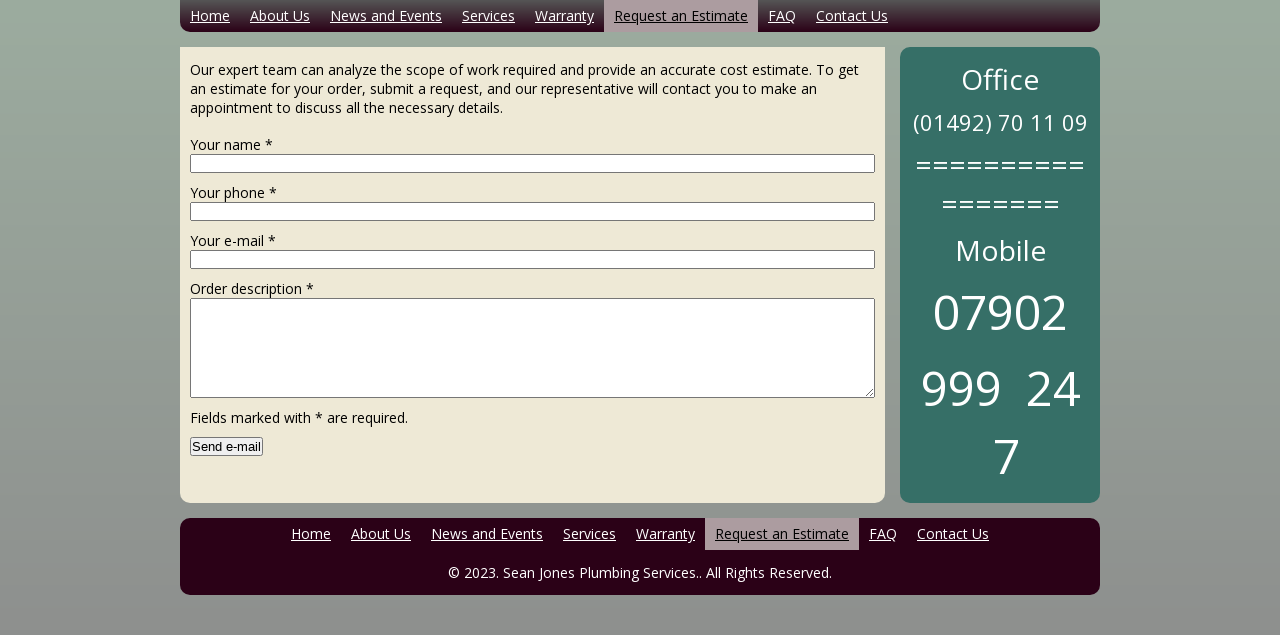

--- FILE ---
content_type: text/html
request_url: http://plumbingandelectrics.co.uk/request-an-estimate/
body_size: 6126
content:
<!DOCTYPE html PUBLIC "-//W3C//DTD XHTML 1.0 Transitional//EN" "http://www.w3.org/TR/xhtml1/DTD/xhtml1-transitional.dtd">
<html xmlns="http://www.w3.org/1999/xhtml" xml:lang="en-GB" lang="en-GB">
<head>
	<meta http-equiv="Content-Type" content="text/html; charset=UTF-8" />
	<title>Request an Estimate - Sean Jones Plumbing Services.</title>
	<meta name="description" content="Plumbing Services Qualified Plumber, Qualified Electrician, Bathroom &amp; Shower Specialist, No Job Too Big or Small, One call Does it All.  07902 999 24 7. ">
	<meta name="keywords" content="plumbing, plumber, tap, drain, sewer, sink, bathroom, emergency, Conwy, LLandudno, shower, drain, Sean, plumberman4u, Plumbing4u,  ">
	<meta name="generator" content="Web Presence Builder 17.8.12">
	<link type="text/css" rel="stylesheet" href="../css/style.css?template=generic">
	<style type="text/css">
		#widget-db4a4706-37eb-a066-c623-d415be223ae2 {
	margin: 0 0 0 0;
	padding: 0 0 0 0;
	border-radius: 0 0 0 0;
}
#widget-db4a4706-37eb-a066-c623-d415be223ae2 {
background-color: rgba(240,240,240,1);
}
#widget-db4a4706-37eb-a066-c623-d415be223ae2 {box-shadow: none}
#widget-b3080040-92a4-3bb8-9df6-404977323f9e {
	margin: 0 0 0 0;
	padding: 0 0 0 0;
	border-radius: 0 0 0 0;
}
#widget-b3080040-92a4-3bb8-9df6-404977323f9e {box-shadow: none}
#widget-5bf16e73-714f-63d2-4895-56a48e912521 {
	margin: 0 0 0 0;
	padding: 0 0 0 0;
	border-radius: 0 0 0 0;
}
#widget-5bf16e73-714f-63d2-4895-56a48e912521 {box-shadow: none}
#widget-6dbc177f-cd5f-52d1-056a-d00bebf07d1b {
	margin: 0 0 0 0;
	padding: 0 0 0 0;
	border-radius: 0 0 0 0;
}
#widget-6dbc177f-cd5f-52d1-056a-d00bebf07d1b {box-shadow: none}
#widget-84c9f6b0-aa6b-8d6b-4955-6b23851680d1 {
	margin: 0 0 0 0;
	padding: 5px 10px 5px 10px;
	border-radius: 0 0 0 0;
}
#widget-84c9f6b0-aa6b-8d6b-4955-6b23851680d1 {box-shadow: none}
#widget-91f265a9-dc90-8411-f718-82d9b246204e {
	margin: 0 0 0 0;
	padding: 5px 10px 5px 10px;
	border-radius: 0 0 0 0;
}
#widget-91f265a9-dc90-8411-f718-82d9b246204e {box-shadow: none}
#widget-ba728fc6-327b-c2f3-e1a1-e1a6f774d94d {
	margin: 0 0 0 0;
	padding: 0 0 0 0;
	border-radius: 0 0 0 0;
}
#widget-ba728fc6-327b-c2f3-e1a1-e1a6f774d94d {box-shadow: none}
#widget-c73aa869-9d29-6a83-fa47-73bbd121efff {
	margin: 0 0 0 0;
	padding: 5px 10px 5px 10px;
	border-radius: 0 0 0 0;
}
#widget-c73aa869-9d29-6a83-fa47-73bbd121efff {box-shadow: none}
#widget-dd9e527c-6eed-35f9-71cb-9e8ead15435b {
	margin: 0 0 0 0;
	padding: 0 0 0 0;
	border-radius: 0 0 0 0;
}
#widget-dd9e527c-6eed-35f9-71cb-9e8ead15435b {box-shadow: none}
#widget-1afc1c84-f728-3c0c-4f32-e65d4427df93 {
	margin: 0 0 0 0;
	padding: 0 0 0 0;
	border-radius: 0 0 0 0;
}
#widget-1afc1c84-f728-3c0c-4f32-e65d4427df93 {box-shadow: none}
#widget-768fc412-3c2f-eccd-7ba9-70c6acd0a05a {
	margin: 0 0 0 0;
	padding: 0 0 0 0;
	border-radius: 0 0 0 0;
}
#widget-768fc412-3c2f-eccd-7ba9-70c6acd0a05a {box-shadow: none}
#widget-70737695-3d3d-b615-5d55-b410ec7d3cca {
	margin: 0 0 0 0;
	padding: 5px 10px 5px 10px;
	border-radius: 0 0 0 0;
}
#widget-70737695-3d3d-b615-5d55-b410ec7d3cca {box-shadow: none}
#widget-a54f4f03-e15c-1a90-115c-6b8ea9396d16 {
	margin: 0 0 0 0;
	padding: 0 0 0 0;
	border-radius: 0 0 0 0;
}
#widget-a54f4f03-e15c-1a90-115c-6b8ea9396d16 {box-shadow: none}
#widget-38fff2fc-e659-e7e9-85e3-bc1dc8af7cde {
	margin: 0 0 0 0;
	padding: 0 0 0 0;
	border-radius: 0 0 0 0;
}
#widget-38fff2fc-e659-e7e9-85e3-bc1dc8af7cde {box-shadow: none}
#widget-2fd81faa-212a-49c4-96f1-9b3cca714d9f {
	margin: 0 0 0 0;
	padding: 5px 10px 5px 10px;
	border-radius: 0 0 0 0;
}
#widget-2fd81faa-212a-49c4-96f1-9b3cca714d9f {box-shadow: none}
#widget-e05a4f54-8a08-3fd6-6ead-127975b5e31b {
	margin: 0 0 0 0;
	padding: 0 0 0 0;
	border-radius: 0 0 0 0;
}
#widget-e05a4f54-8a08-3fd6-6ead-127975b5e31b {box-shadow: none}
#widget-28a86527-de22-9555-61f5-cd4adaeee674 {
	margin: 0 0 0 0;
	padding: 0 0 0 0;
	border-radius: 0 0 0 0;
}
#widget-28a86527-de22-9555-61f5-cd4adaeee674 {box-shadow: none}
#widget-e8a659bf-d85a-371d-7325-83e79caab2d3 {
	margin: 0 0 0 0;
	padding: 5px 10px 5px 10px;
	border-radius: 0 0 0 0;
}
#widget-e8a659bf-d85a-371d-7325-83e79caab2d3 {box-shadow: none}
body{
			background-image: linear-gradient(to top,rgba(140,140,140,1),rgba(156,172,159,1));
			background-size: 100% 100%;
		}.watermark-content{background-image: url("../");background-position: top left;background-repeat: no-repeat;background-size: auto;}#header-content{
			background-image: linear-gradient(to bottom,rgba(85,85,85,1),rgba(43,1,23,1));
			background-size: 100% 100%;
		}#column1-content{background-color:rgba(54,111,103,1);}#column2-content{background-color:rgba(54,111,103,1);}#content-content{background-color:rgba(238,233,214,1);}#footer-content{background-color:rgba(43,1,23,1);}#content-content,#content-content .container-content-inner {border-radius:0 0 10px 10px;}
#column1-content,#column1-content .container-content-inner {border-radius:10px 10px 10px 10px;}
#column2-content,#column2-content .container-content-inner {border-radius:10px 10px 10px 10px;}
#header-content,#header-content .container-content-inner {border-radius:0 0 10px 10px;}
#footer-content,#footer-content .container-content-inner {border-radius:10px 10px 10px 10px;}

	</style>
	<script type="text/javascript" src="../js/css_browser_selector.js"></script>
	<link type="text/css" href="../css/navigation-db4a4706-37eb-a066-c623-d415be223ae2.css?template=generic" rel="stylesheet" />
<link type="text/css" href="../modules/navigation/navigation.css?template=generic" rel="stylesheet" />
<script type="text/javascript" src="../components/jquery/jquery.min.js?ac=17.8.12_"></script>
<link type="text/css" href="../css/text-84c9f6b0-aa6b-8d6b-4955-6b23851680d1.css?template=generic" rel="stylesheet" />
<link type="text/css" href="../modules/text/text.css?template=generic" rel="stylesheet" />
<script type="text/javascript" src="../modules/text/text.js?ac=17.8.12_"></script>
<script type="text/javascript" src="../components/jquery/jquery.validate.js?ac=17.8.12_"></script>
<script type="text/javascript" src="../components/jquery/jquery.textarea-expander.js?ac=17.8.12_"></script>
<script type="text/javascript" src="../js/jquery.validate.localization.js?ac=17.8.12_"></script>
<script type="text/javascript" src="https://www.google.com/recaptcha/api.js?ac=17.8.12_"></script>
<link type="text/css" href="../css/navigation-dd9e527c-6eed-35f9-71cb-9e8ead15435b.css?template=generic" rel="stylesheet" />
<link type="text/css" href="../css/text-70737695-3d3d-b615-5d55-b410ec7d3cca.css?template=generic" rel="stylesheet" />
<link type="text/css" href="../css/text-2fd81faa-212a-49c4-96f1-9b3cca714d9f.css?template=generic" rel="stylesheet" />
<link type="text/css" href="../css/navigation-28a86527-de22-9555-61f5-cd4adaeee674.css?template=generic" rel="stylesheet" />
<link type="text/css" href="../css/text-e8a659bf-d85a-371d-7325-83e79caab2d3.css?template=generic" rel="stylesheet" />
<script type="text/javascript">var fixHeightColumns = true;</script><link type="text/css" href="../css/layout.css?template=generic" rel="stylesheet" />
<script type="text/javascript">var siteBuilderJs = jQuery.noConflict(true);</script>
	
	<script type="text/javascript" src="../js/helpers.js"></script>
	<script type="text/javascript" src="../js/view.js"></script>
	
</head>
<body id="template" class="">
	<div class="unsupported">Your browser version is outdated. We recommend that you update your browser to the latest version.</div><div id="page">
	<div id="watermark" class="border-none">
		<div class="external-top">
			<div class="external-top-left"></div>
			<div class="external-top-right"></div>
			<div class="external-top-center"><div><div></div></div></div>
		</div>
		<div class="external-middle">
			<div class="external-left"><div><div></div></div></div>
			<div class="external-right"><div><div></div></div></div>
			<div class="watermark-content"></div>
		</div>
		<div class="external-bottom">
			<div class="external-bottom-left"></div>
			<div class="external-bottom-right"></div>
			<div class="external-bottom-center"><div><div></div></div></div>
		</div>
	</div>
	<div id="layout" class="pageContentText">
		<div style='display: none'>
			<div class="widget widget-navigation " id="widget-db4a4706-37eb-a066-c623-d415be223ae2">
	<div class="widget-content"><a id="navigation-toggle-db4a4706-37eb-a066-c623-d415be223ae2"></a><ul class="navigation" id="navigation-db4a4706-37eb-a066-c623-d415be223ae2">
			<li class="normal">
			<a href="../">
				<span class="navigation-item-bullet">></span>
				<span class="navigation-item-text">Home</span>
			</a>
			
		</li><li class="normal navigation-item-expand">
			<a href="../about-us/">
				<span class="navigation-item-bullet">></span>
				<span class="navigation-item-text">About Us</span>
			</a>
			<ul>
							<li class="normal">
					<a href="../about-us/testimonials/">
						<span class="navigation-item-bullet">></span>
						<span class="navigation-item-text">Testimonials</span>
					</a>
					
				</li><li class="normal">
					<a href="../about-us/careers/">
						<span class="navigation-item-bullet">></span>
						<span class="navigation-item-text">Careers</span>
					</a>
					
				</li>
						</ul>
		</li><li class="normal">
			<a href="../news-and-events/">
				<span class="navigation-item-bullet">></span>
				<span class="navigation-item-text">News and Events</span>
			</a>
			
		</li><li class="normal navigation-item-expand">
			<a href="../services/">
				<span class="navigation-item-bullet">></span>
				<span class="navigation-item-text">Services</span>
			</a>
			<ul>
							<li class="normal">
					<a href="../services/residential-plumbing/">
						<span class="navigation-item-bullet">></span>
						<span class="navigation-item-text">Residential Plumbing</span>
					</a>
					
				</li><li class="normal">
					<a href="../services/commercial-plumbing/">
						<span class="navigation-item-bullet">></span>
						<span class="navigation-item-text">Commercial Plumbing</span>
					</a>
					
				</li><li class="normal">
					<a href="../services/drain-and-sewer-cleaning/">
						<span class="navigation-item-bullet">></span>
						<span class="navigation-item-text">Drain and Sewer Cleaning</span>
					</a>
					
				</li><li class="normal">
					<a href="../services/faucet-plumbing/">
						<span class="navigation-item-bullet">></span>
						<span class="navigation-item-text">Faucet Plumbing</span>
					</a>
					
				</li>
						</ul>
		</li><li class="normal">
			<a href="../warranty/">
				<span class="navigation-item-bullet">></span>
				<span class="navigation-item-text">Warranty</span>
			</a>
			
		</li><li class="selected ">
			<a href="../request-an-estimate/">
				<span class="navigation-item-bullet">></span>
				<span class="navigation-item-text">Request an Estimate</span>
			</a>
			
		</li><li class="normal">
			<a href="../faq/">
				<span class="navigation-item-bullet">></span>
				<span class="navigation-item-text">FAQ</span>
			</a>
			
		</li><li class="normal">
			<a href="../contact-us/">
				<span class="navigation-item-bullet">></span>
				<span class="navigation-item-text">Contact Us</span>
			</a>
			
		</li>
	</ul></div>
</div>
		</div>
		<div id="layout-header">
			<div id="header" class="container header border-none">
	<div id="header-top" class="top"><div><div></div></div></div>
	<div id="header-side" class="side"><div id="header-side2" class="side2">
		<div class="container-content">
			<div id="header-content">
				<div class="container-content-inner" id="header-content-inner">
	

	<div class="widget widget-navigation " id="widget-dd9e527c-6eed-35f9-71cb-9e8ead15435b">
	<div class="widget-content"><a id="navigation-toggle-dd9e527c-6eed-35f9-71cb-9e8ead15435b"></a><ul class="navigation" id="navigation-dd9e527c-6eed-35f9-71cb-9e8ead15435b">
			<li class="normal">
			<a href="../">
				<span class="navigation-item-bullet">></span>
				<span class="navigation-item-text">Home</span>
			</a>
			
		</li><li class="normal navigation-item-expand">
			<a href="../about-us/">
				<span class="navigation-item-bullet">></span>
				<span class="navigation-item-text">About Us</span>
			</a>
			<ul>
							<li class="normal">
					<a href="../about-us/testimonials/">
						<span class="navigation-item-bullet">></span>
						<span class="navigation-item-text">Testimonials</span>
					</a>
					
				</li><li class="normal">
					<a href="../about-us/careers/">
						<span class="navigation-item-bullet">></span>
						<span class="navigation-item-text">Careers</span>
					</a>
					
				</li>
						</ul>
		</li><li class="normal">
			<a href="../news-and-events/">
				<span class="navigation-item-bullet">></span>
				<span class="navigation-item-text">News and Events</span>
			</a>
			
		</li><li class="normal navigation-item-expand">
			<a href="../services/">
				<span class="navigation-item-bullet">></span>
				<span class="navigation-item-text">Services</span>
			</a>
			<ul>
							<li class="normal">
					<a href="../services/residential-plumbing/">
						<span class="navigation-item-bullet">></span>
						<span class="navigation-item-text">Residential Plumbing</span>
					</a>
					
				</li><li class="normal">
					<a href="../services/commercial-plumbing/">
						<span class="navigation-item-bullet">></span>
						<span class="navigation-item-text">Commercial Plumbing</span>
					</a>
					
				</li><li class="normal">
					<a href="../services/drain-and-sewer-cleaning/">
						<span class="navigation-item-bullet">></span>
						<span class="navigation-item-text">Drain and Sewer Cleaning</span>
					</a>
					
				</li><li class="normal">
					<a href="../services/faucet-plumbing/">
						<span class="navigation-item-bullet">></span>
						<span class="navigation-item-text">Faucet Plumbing</span>
					</a>
					
				</li>
						</ul>
		</li><li class="normal">
			<a href="../warranty/">
				<span class="navigation-item-bullet">></span>
				<span class="navigation-item-text">Warranty</span>
			</a>
			
		</li><li class="selected ">
			<a href="../request-an-estimate/">
				<span class="navigation-item-bullet">></span>
				<span class="navigation-item-text">Request an Estimate</span>
			</a>
			
		</li><li class="normal">
			<a href="../faq/">
				<span class="navigation-item-bullet">></span>
				<span class="navigation-item-text">FAQ</span>
			</a>
			
		</li><li class="normal">
			<a href="../contact-us/">
				<span class="navigation-item-bullet">></span>
				<span class="navigation-item-text">Contact Us</span>
			</a>
			
		</li>
	</ul></div>
</div>
</div>
			</div>
		</div>
	</div></div>
	<div id="header-bottom" class="bottom"><div><div></div></div></div>
</div>
		</div>
		<div id="layout-content">
			<div id="columns">
				
				<div id="column2" class="container column2 column column-right border-none">
	<div id="column2-top" class="top"><div><div></div></div></div>
	<div id="column2-side" class="side"><div id="column2-side2" class="side2">
		<div class="container-content">
			<div id="column2-content">
				<div class="container-content-inner" id="column2-content-inner">
	<div class="widget widget-pagecontent " id="widget-38fff2fc-e659-e7e9-85e3-bc1dc8af7cde">
	<div class="widget-content"><div class="widget widget-text " id="widget-2fd81faa-212a-49c4-96f1-9b3cca714d9f">
	<div class="widget-content"><p style="text-align: center;"><span style="font-size: 28px;">Office</span></p>
<p style="text-align: center;"><span style="font-size: 36px;"><span style="font-size: 20px;"><span style="font-size: 22px;">(01492) 70 11 09</span><span style="font-size: 24px;"></span></span><br /></span></p>
<p style="text-align: center;"><span style="font-size: 28px;">=================</span></p>
<p style="text-align: center;"><span style="font-size: 28px;">Mobile</span></p>
<p style="text-align: center;"><span style="font-size: 48px;">07902</span></p>
<p style="text-align: center;"><span style="font-size: 48px;">999 &nbsp;24 &nbsp;7</span></p></div>
</div></div>
</div>
</div>
			</div>
		</div>
	</div></div>
	<div id="column2-bottom" class="bottom"><div><div></div></div></div>
</div>
				<div id="content" class="container content border-none">
	<div id="content-top" class="top"><div><div></div></div></div>
	<div id="content-side" class="side"><div id="content-side2" class="side2">
		<div class="container-content">
			<div id="content-content">
				<div class="container-content-inner" id="content-content-inner">
	

	<div class="widget widget-pagecontent " id="widget-6dbc177f-cd5f-52d1-056a-d00bebf07d1b">
	<div class="widget-content"><div class="widget widget-text " id="widget-84c9f6b0-aa6b-8d6b-4955-6b23851680d1">
	<div class="widget-content"><p>Our expert team can analyze the scope of work required and provide an accurate cost estimate. To get an estimate for your order, submit a request, and our representative will contact you to make an appointment to discuss all the necessary details.</p></div>
</div><div class="widget widget-contact " id="widget-91f265a9-dc90-8411-f718-82d9b246204e">
	<div class="widget-content"><form id="widget-91f265a9-dc90-8411-f718-82d9b246204e-form" action="">
		<div class="form-item">
		<label class="form-item-label" for="widget-91f265a9-dc90-8411-f718-82d9b246204e-field-name">Your name <span class="form-required">*</span></label><input type="text" id="widget-91f265a9-dc90-8411-f718-82d9b246204e-field-name" name="name" class="form-item-textfield required"  />
	</div>
		<div class="form-item">
		<label class="form-item-label" for="widget-91f265a9-dc90-8411-f718-82d9b246204e-field-field1">Your phone <span class="form-required">*</span></label><input type="text" id="widget-91f265a9-dc90-8411-f718-82d9b246204e-field-field1" name="field1" class="form-item-textfield required"  />
	</div>
		<div class="form-item">
		<label class="form-item-label" for="widget-91f265a9-dc90-8411-f718-82d9b246204e-field-mail">Your e-mail <span class="form-required">*</span></label><input type="text" id="widget-91f265a9-dc90-8411-f718-82d9b246204e-field-mail" name="mail" class="form-item-textfield required email"  />
	</div>
		<div class="form-item">
		<label class="form-item-label" for="widget-91f265a9-dc90-8411-f718-82d9b246204e-field-message">Order description <span class="form-required">*</span></label><textarea id="widget-91f265a9-dc90-8411-f718-82d9b246204e-field-message" name="message" class="form-item-textarea expand100-200 required"></textarea>
	</div>
		<div class="form-item">
		<div class="form-item-captcha" style="display: none;"><label class="form-item-label">Please type the symbols shown below to prove you are a human. <span class="form-required">*</span></label><div class="recaptcha" id="recaptcha-91f265a9-dc90-8411-f718-82d9b246204e"></div><div class="g-recaptcha" data-sitekey="6LcIkNMSAAAAAKGiQbpqqijO3DeMBhuqjRJN1k9L"></div><span name="captcha" /></div>
	</div>
		<div class="form-note">Fields marked with <span class="form-required">*</span> are required.</div>
	<input type="submit" class="form-submit" value="Send e-mail">
	<input type="hidden" name="uuid" value="91f265a9-dc90-8411-f718-82d9b246204e">
</form></div>
</div></div>
</div>
</div>
			</div>
		</div>
	</div></div>
	<div id="content-bottom" class="bottom"><div><div></div></div></div>
</div>
			</div>
		</div>
		<div id="layout-footer">
			<div id="footer" class="container footer border-none">
	<div id="footer-top" class="top"><div><div></div></div></div>
	<div id="footer-side" class="side"><div id="footer-side2" class="side2">
		<div class="container-content">
			<div id="footer-content">
				<div class="container-content-inner" id="footer-content-inner">
	<div class="widget widget-navigation " id="widget-28a86527-de22-9555-61f5-cd4adaeee674">
	<div class="widget-content"><a id="navigation-toggle-28a86527-de22-9555-61f5-cd4adaeee674"></a><ul class="navigation" id="navigation-28a86527-de22-9555-61f5-cd4adaeee674">
			<li class="normal">
			<a href="../">
				<span class="navigation-item-bullet">></span>
				<span class="navigation-item-text">Home</span>
			</a>
			
		</li><li class="normal navigation-item-expand">
			<a href="../about-us/">
				<span class="navigation-item-bullet">></span>
				<span class="navigation-item-text">About Us</span>
			</a>
			<ul>
							<li class="normal">
					<a href="../about-us/testimonials/">
						<span class="navigation-item-bullet">></span>
						<span class="navigation-item-text">Testimonials</span>
					</a>
					
				</li><li class="normal">
					<a href="../about-us/careers/">
						<span class="navigation-item-bullet">></span>
						<span class="navigation-item-text">Careers</span>
					</a>
					
				</li>
						</ul>
		</li><li class="normal">
			<a href="../news-and-events/">
				<span class="navigation-item-bullet">></span>
				<span class="navigation-item-text">News and Events</span>
			</a>
			
		</li><li class="normal navigation-item-expand">
			<a href="../services/">
				<span class="navigation-item-bullet">></span>
				<span class="navigation-item-text">Services</span>
			</a>
			<ul>
							<li class="normal">
					<a href="../services/residential-plumbing/">
						<span class="navigation-item-bullet">></span>
						<span class="navigation-item-text">Residential Plumbing</span>
					</a>
					
				</li><li class="normal">
					<a href="../services/commercial-plumbing/">
						<span class="navigation-item-bullet">></span>
						<span class="navigation-item-text">Commercial Plumbing</span>
					</a>
					
				</li><li class="normal">
					<a href="../services/drain-and-sewer-cleaning/">
						<span class="navigation-item-bullet">></span>
						<span class="navigation-item-text">Drain and Sewer Cleaning</span>
					</a>
					
				</li><li class="normal">
					<a href="../services/faucet-plumbing/">
						<span class="navigation-item-bullet">></span>
						<span class="navigation-item-text">Faucet Plumbing</span>
					</a>
					
				</li>
						</ul>
		</li><li class="normal">
			<a href="../warranty/">
				<span class="navigation-item-bullet">></span>
				<span class="navigation-item-text">Warranty</span>
			</a>
			
		</li><li class="selected ">
			<a href="../request-an-estimate/">
				<span class="navigation-item-bullet">></span>
				<span class="navigation-item-text">Request an Estimate</span>
			</a>
			
		</li><li class="normal">
			<a href="../faq/">
				<span class="navigation-item-bullet">></span>
				<span class="navigation-item-text">FAQ</span>
			</a>
			
		</li><li class="normal">
			<a href="../contact-us/">
				<span class="navigation-item-bullet">></span>
				<span class="navigation-item-text">Contact Us</span>
			</a>
			
		</li>
	</ul></div>
</div>

	<div class="widget widget-text " id="widget-e8a659bf-d85a-371d-7325-83e79caab2d3">
	<div class="widget-content"><p style="text-align: center;">&copy; 2023. Sean Jones Plumbing Services.. All Rights Reserved.</p></div>
</div>
<div class="mobile-view-switcher"></div></div>
			</div>
		</div>
	</div></div>
	<div id="footer-bottom" class="bottom"><div><div></div></div></div>
</div>
		</div>
		
	</div>
</div>
	<script type="text/javascript" src="../js/anti_cache.js?ac=17.8.12_"></script>
<script type="text/javascript">
window.mobileSwitcherText = "Switch to the full site";
window.desktopSwitcherText = "Switch to the mobile version";
</script><script type="text/javascript">
siteBuilderJs(document).ready(function ($) {
	$("#navigation-toggle-db4a4706-37eb-a066-c623-d415be223ae2").click(function(e) {
				e.preventDefault();
				$("#navigation-db4a4706-37eb-a066-c623-d415be223ae2").slideToggle();
			});
	$.addImagesAnimation('#widget-84c9f6b0-aa6b-8d6b-4955-6b23851680d1');	var showCaptcha = function(form, captchaEnabled) {
		$(".form-item-captcha").hide();
		if (captchaEnabled) {
			form.find(".form-item-captcha").slideDown();
		}
	};

	$("#widget-91f265a9-dc90-8411-f718-82d9b246204e input, #widget-91f265a9-dc90-8411-f718-82d9b246204e textarea").focus(function() {
		var form = $(this).closest("form"),
			captchaContainer = form.find(".form-item-captcha");
		if (captchaContainer.length != 0 && !captchaContainer.is(':visible')) {
			showCaptcha(form, true);
		}
	});

	$("#widget-91f265a9-dc90-8411-f718-82d9b246204e form").validate({
		submitHandler: function(form) {
			var validator = this,
				showError = function () {
					alert("Your message could not be sent due to an internal error. Please contact the website administrator by other means to notify about this issue.");
				};

			if ($(form).find(".form-item-captcha").length !=0 && !$(form).find(".form-item-captcha").is(":visible")) {
				showCaptcha(form, true);
			}				$.ajax({
					type: "POST",
					url: "../modules/contact/send.php",
					data: $(form).serialize(),
					dataType: 'json',
					success: function(data) {
						if (data && data.result) {
							form.reset();
							grecaptcha.reset();
							alert(data.message);
						} else if (data && 'badCaptcha' == data.code) {
							grecaptcha.reset();
							validator.showErrors({'captcha': data.message});
						} else {
							showError();
						}
					},
					error: showError
				});		}
	});$("#navigation-toggle-dd9e527c-6eed-35f9-71cb-9e8ead15435b").click(function(e) {
				e.preventDefault();
				$("#navigation-dd9e527c-6eed-35f9-71cb-9e8ead15435b").slideToggle();
			});
	$.addImagesAnimation('#widget-70737695-3d3d-b615-5d55-b410ec7d3cca');	$.addImagesAnimation('#widget-2fd81faa-212a-49c4-96f1-9b3cca714d9f');$("#navigation-toggle-28a86527-de22-9555-61f5-cd4adaeee674").click(function(e) {
				e.preventDefault();
				$("#navigation-28a86527-de22-9555-61f5-cd4adaeee674").slideToggle();
			});
	$.addImagesAnimation('#widget-e8a659bf-d85a-371d-7325-83e79caab2d3');
});
</script>
</body>
</html>

--- FILE ---
content_type: text/css
request_url: http://plumbingandelectrics.co.uk/css/navigation-db4a4706-37eb-a066-c623-d415be223ae2.css?template=generic
body_size: 732
content:
#navigation-db4a4706-37eb-a066-c623-d415be223ae2 {
	text-align: left;
}.rtl #navigation-db4a4706-37eb-a066-c623-d415be223ae2 {
	text-align: right;
}#navigation-db4a4706-37eb-a066-c623-d415be223ae2 li > a {
			
			
		}
		#navigation-db4a4706-37eb-a066-c623-d415be223ae2 li {
			margin: 0px 0px 0px 0px;
		}
		#navigation-db4a4706-37eb-a066-c623-d415be223ae2 li > a {
			font-weight: normal;
			font-style: normal;
			text-decoration: underline;
			padding: 6px 10px 7px 10px;
			border: solid #000000;
			border-width: 0px;
			border-radius: 0;
			box-shadow: none;
		}
		#navigation-db4a4706-37eb-a066-c623-d415be223ae2 ul li {
			margin: 0px 0px 0px 0px;
		}
		#navigation-db4a4706-37eb-a066-c623-d415be223ae2 ul li > a {
			font-weight: normal;
			font-style: normal;
			text-decoration: underline;
			padding: 6px 10px 7px 10px;
			border: solid #000000;
			border-width: 0px;
			border-radius: 0;
			box-shadow: none;
		}
		#navigation-db4a4706-37eb-a066-c623-d415be223ae2 li.selected,
		#navigation-db4a4706-37eb-a066-c623-d415be223ae2 li.childselected,
		#navigation-db4a4706-37eb-a066-c623-d415be223ae2 li.selected:hover,
		#navigation-db4a4706-37eb-a066-c623-d415be223ae2 li.childselected:hover,
		#navigation-db4a4706-37eb-a066-c623-d415be223ae2 li:hover {
			margin: 0px 0px 0px 0px;
		}
		#navigation-db4a4706-37eb-a066-c623-d415be223ae2 li.selected > a,
		#navigation-db4a4706-37eb-a066-c623-d415be223ae2 li.childselected > a,
		#navigation-db4a4706-37eb-a066-c623-d415be223ae2 li.selected:hover > a,
		#navigation-db4a4706-37eb-a066-c623-d415be223ae2 li.childselected:hover > a,
		#navigation-db4a4706-37eb-a066-c623-d415be223ae2 li:hover > a {
			padding: 6px 10px 7px 10px;
			border: solid #000000;
			border-width: 0px;
			border-radius: 0;
			box-shadow: none;
		}
		#navigation-db4a4706-37eb-a066-c623-d415be223ae2 ul li.selected,
		#navigation-db4a4706-37eb-a066-c623-d415be223ae2 ul li.childselected,
		#navigation-db4a4706-37eb-a066-c623-d415be223ae2 ul li.selected:hover,
		#navigation-db4a4706-37eb-a066-c623-d415be223ae2 ul li.childselected:hover,
		#navigation-db4a4706-37eb-a066-c623-d415be223ae2 ul li:hover {
			margin: 0px 0px 0px 0px;
		}
		#navigation-db4a4706-37eb-a066-c623-d415be223ae2 ul li.selected > a,
		#navigation-db4a4706-37eb-a066-c623-d415be223ae2 ul li.childselected > a,
		#navigation-db4a4706-37eb-a066-c623-d415be223ae2 ul li.selected:hover > a,
		#navigation-db4a4706-37eb-a066-c623-d415be223ae2 ul li.childselected:hover > a,
		#navigation-db4a4706-37eb-a066-c623-d415be223ae2 ul li:hover > a {
			padding: 6px 10px 7px 10px;
		}

		#navigation-db4a4706-37eb-a066-c623-d415be223ae2 > li.normal > a { color: #000000;}
		#navigation-db4a4706-37eb-a066-c623-d415be223ae2 > li.normal > a { background-color: transparent; } #navigation-db4a4706-37eb-a066-c623-d415be223ae2 > li.normal > a { background-image: none; }
		#navigation-db4a4706-37eb-a066-c623-d415be223ae2 li.selected > a, #navigation-db4a4706-37eb-a066-c623-d415be223ae2 li.childselected > a { color: #000000; }
		#navigation-db4a4706-37eb-a066-c623-d415be223ae2 ul > li.normal > a { color: #000000; }#navigation-db4a4706-37eb-a066-c623-d415be223ae2 ul > li.normal > a { background-image: none; }
		#navigation-db4a4706-37eb-a066-c623-d415be223ae2 ul > li.normal > a { background-color: #FFFFFF; }
		#navigation-db4a4706-37eb-a066-c623-d415be223ae2 li.selected > a, #navigation-db4a4706-37eb-a066-c623-d415be223ae2 li.childselected > a, #navigation-db4a4706-37eb-a066-c623-d415be223ae2 ul > li.childselected > a { background-color: #FFFFFF; }
		#navigation-db4a4706-37eb-a066-c623-d415be223ae2 li.normal:hover > a { color: #000000; }
		#navigation-db4a4706-37eb-a066-c623-d415be223ae2 li.normal:hover > a { background-color: #FFFFFF; } #navigation-db4a4706-37eb-a066-c623-d415be223ae2 li.selected > a, #navigation-db4a4706-37eb-a066-c623-d415be223ae2 li.childselected > a, #navigation-db4a4706-37eb-a066-c623-d415be223ae2 li.normal:hover > a { background-image: none; }
		.mobile-view #navigation-db4a4706-37eb-a066-c623-d415be223ae2 li.selected > a,
		.mobile-view #navigation-db4a4706-37eb-a066-c623-d415be223ae2 li.childselected > a { color: #000000; }.mobile-view #navigation-db4a4706-37eb-a066-c623-d415be223ae2 li.selected > a,
		.mobile-view #navigation-db4a4706-37eb-a066-c623-d415be223ae2 li.childselected > a { background-color: transparent; }.mobile-view #navigation-db4a4706-37eb-a066-c623-d415be223ae2 li:hover > a { color: #000000; }.mobile-view #navigation-db4a4706-37eb-a066-c623-d415be223ae2 li:hover > a { background-color: transparent; }.mobile-view #navigation-db4a4706-37eb-a066-c623-d415be223ae2 ul > li > a { color: #000000; }.mobile-view #navigation-db4a4706-37eb-a066-c623-d415be223ae2 ul > li > a { background-color: transparent; }

--- FILE ---
content_type: text/css
request_url: http://plumbingandelectrics.co.uk/css/text-84c9f6b0-aa6b-8d6b-4955-6b23851680d1.css?template=generic
body_size: 198
content:
#widget-84c9f6b0-aa6b-8d6b-4955-6b23851680d1 .widget-content {
			border-radius: 0 0 0 0;
		}

--- FILE ---
content_type: text/css
request_url: http://plumbingandelectrics.co.uk/css/navigation-dd9e527c-6eed-35f9-71cb-9e8ead15435b.css?template=generic
body_size: 739
content:
#navigation-dd9e527c-6eed-35f9-71cb-9e8ead15435b {
	text-align: left;
}.rtl #navigation-dd9e527c-6eed-35f9-71cb-9e8ead15435b {
	text-align: right;
}#navigation-dd9e527c-6eed-35f9-71cb-9e8ead15435b li > a {
			
			
		}
		#navigation-dd9e527c-6eed-35f9-71cb-9e8ead15435b li {
			margin: 0px 0px 0px 0px;
		}
		#navigation-dd9e527c-6eed-35f9-71cb-9e8ead15435b li > a {
			font-weight: normal;
			font-style: normal;
			text-decoration: underline;
			padding: 6px 10px 7px 10px;
			border: solid #000000;
			border-width: 0px;
			border-radius: 0;
			box-shadow: none;
		}
		#navigation-dd9e527c-6eed-35f9-71cb-9e8ead15435b ul li {
			margin: 0px 0px 0px 0px;
		}
		#navigation-dd9e527c-6eed-35f9-71cb-9e8ead15435b ul li > a {
			font-weight: normal;
			font-style: normal;
			text-decoration: underline;
			padding: 6px 10px 7px 10px;
			border: solid #000000;
			border-width: 0px;
			border-radius: 0;
			box-shadow: none;
		}
		#navigation-dd9e527c-6eed-35f9-71cb-9e8ead15435b li.selected,
		#navigation-dd9e527c-6eed-35f9-71cb-9e8ead15435b li.childselected,
		#navigation-dd9e527c-6eed-35f9-71cb-9e8ead15435b li.selected:hover,
		#navigation-dd9e527c-6eed-35f9-71cb-9e8ead15435b li.childselected:hover,
		#navigation-dd9e527c-6eed-35f9-71cb-9e8ead15435b li:hover {
			margin: 0px 0px 0px 0px;
		}
		#navigation-dd9e527c-6eed-35f9-71cb-9e8ead15435b li.selected > a,
		#navigation-dd9e527c-6eed-35f9-71cb-9e8ead15435b li.childselected > a,
		#navigation-dd9e527c-6eed-35f9-71cb-9e8ead15435b li.selected:hover > a,
		#navigation-dd9e527c-6eed-35f9-71cb-9e8ead15435b li.childselected:hover > a,
		#navigation-dd9e527c-6eed-35f9-71cb-9e8ead15435b li:hover > a {
			padding: 6px 10px 7px 10px;
			border: solid #000000;
			border-width: 0px;
			border-radius: 0;
			box-shadow: none;
		}
		#navigation-dd9e527c-6eed-35f9-71cb-9e8ead15435b ul li.selected,
		#navigation-dd9e527c-6eed-35f9-71cb-9e8ead15435b ul li.childselected,
		#navigation-dd9e527c-6eed-35f9-71cb-9e8ead15435b ul li.selected:hover,
		#navigation-dd9e527c-6eed-35f9-71cb-9e8ead15435b ul li.childselected:hover,
		#navigation-dd9e527c-6eed-35f9-71cb-9e8ead15435b ul li:hover {
			margin: 0px 0px 0px 0px;
		}
		#navigation-dd9e527c-6eed-35f9-71cb-9e8ead15435b ul li.selected > a,
		#navigation-dd9e527c-6eed-35f9-71cb-9e8ead15435b ul li.childselected > a,
		#navigation-dd9e527c-6eed-35f9-71cb-9e8ead15435b ul li.selected:hover > a,
		#navigation-dd9e527c-6eed-35f9-71cb-9e8ead15435b ul li.childselected:hover > a,
		#navigation-dd9e527c-6eed-35f9-71cb-9e8ead15435b ul li:hover > a {
			padding: 6px 10px 7px 10px;
		}

		#navigation-dd9e527c-6eed-35f9-71cb-9e8ead15435b > li.normal > a { color: #FFFFFF;}
		#navigation-dd9e527c-6eed-35f9-71cb-9e8ead15435b > li.normal > a { background-color: transparent; } #navigation-dd9e527c-6eed-35f9-71cb-9e8ead15435b > li.normal > a { background-image: none; }
		#navigation-dd9e527c-6eed-35f9-71cb-9e8ead15435b li.selected > a, #navigation-dd9e527c-6eed-35f9-71cb-9e8ead15435b li.childselected > a { color: #000000; }
		#navigation-dd9e527c-6eed-35f9-71cb-9e8ead15435b ul > li.normal > a { color: #000000; }#navigation-dd9e527c-6eed-35f9-71cb-9e8ead15435b ul > li.normal > a { background-image: none; }
		#navigation-dd9e527c-6eed-35f9-71cb-9e8ead15435b ul > li.normal > a { background-color: #AC9CA0; }
		#navigation-dd9e527c-6eed-35f9-71cb-9e8ead15435b li.selected > a, #navigation-dd9e527c-6eed-35f9-71cb-9e8ead15435b li.childselected > a, #navigation-dd9e527c-6eed-35f9-71cb-9e8ead15435b ul > li.childselected > a { background-color: #AC9CA0; }
		#navigation-dd9e527c-6eed-35f9-71cb-9e8ead15435b li.normal:hover > a { color: #000000; }
		#navigation-dd9e527c-6eed-35f9-71cb-9e8ead15435b li.normal:hover > a { background-color: #AC9CA0; } #navigation-dd9e527c-6eed-35f9-71cb-9e8ead15435b li.selected > a, #navigation-dd9e527c-6eed-35f9-71cb-9e8ead15435b li.childselected > a, #navigation-dd9e527c-6eed-35f9-71cb-9e8ead15435b li.normal:hover > a { background-image: none; }
		.mobile-view #navigation-dd9e527c-6eed-35f9-71cb-9e8ead15435b li.selected > a,
		.mobile-view #navigation-dd9e527c-6eed-35f9-71cb-9e8ead15435b li.childselected > a { color: #000000; }.mobile-view #navigation-dd9e527c-6eed-35f9-71cb-9e8ead15435b li.selected > a,
		.mobile-view #navigation-dd9e527c-6eed-35f9-71cb-9e8ead15435b li.childselected > a { background-color: transparent; }.mobile-view #navigation-dd9e527c-6eed-35f9-71cb-9e8ead15435b li:hover > a { color: #000000; }.mobile-view #navigation-dd9e527c-6eed-35f9-71cb-9e8ead15435b li:hover > a { background-color: transparent; }.mobile-view #navigation-dd9e527c-6eed-35f9-71cb-9e8ead15435b ul > li > a { color: #FFFFFF; }.mobile-view #navigation-dd9e527c-6eed-35f9-71cb-9e8ead15435b ul > li > a { background-color: transparent; }

--- FILE ---
content_type: text/css
request_url: http://plumbingandelectrics.co.uk/css/text-70737695-3d3d-b615-5d55-b410ec7d3cca.css?template=generic
body_size: 200
content:
#widget-70737695-3d3d-b615-5d55-b410ec7d3cca .widget-content {
			border-radius: 0 0 0 0;
		}

--- FILE ---
content_type: text/css
request_url: http://plumbingandelectrics.co.uk/css/text-2fd81faa-212a-49c4-96f1-9b3cca714d9f.css?template=generic
body_size: 198
content:
#widget-2fd81faa-212a-49c4-96f1-9b3cca714d9f .widget-content {
			border-radius: 0 0 0 0;
		}

--- FILE ---
content_type: text/css
request_url: http://plumbingandelectrics.co.uk/css/navigation-28a86527-de22-9555-61f5-cd4adaeee674.css?template=generic
body_size: 734
content:
#navigation-28a86527-de22-9555-61f5-cd4adaeee674 {
	text-align: center;
}#navigation-28a86527-de22-9555-61f5-cd4adaeee674 li > a {
			
			
		}
		#navigation-28a86527-de22-9555-61f5-cd4adaeee674 li {
			margin: 0px 0px 0px 0px;
		}
		#navigation-28a86527-de22-9555-61f5-cd4adaeee674 li > a {
			font-weight: normal;
			font-style: normal;
			text-decoration: underline;
			padding: 6px 10px 7px 10px;
			border: solid #000000;
			border-width: 0px;
			border-radius: 0;
			box-shadow: none;
		}
		#navigation-28a86527-de22-9555-61f5-cd4adaeee674 ul li {
			margin: 0px 0px 0px 0px;
		}
		#navigation-28a86527-de22-9555-61f5-cd4adaeee674 ul li > a {
			font-weight: normal;
			font-style: normal;
			text-decoration: underline;
			padding: 6px 10px 7px 10px;
			border: solid #000000;
			border-width: 0px;
			border-radius: 0;
			box-shadow: none;
		}
		#navigation-28a86527-de22-9555-61f5-cd4adaeee674 li.selected,
		#navigation-28a86527-de22-9555-61f5-cd4adaeee674 li.childselected,
		#navigation-28a86527-de22-9555-61f5-cd4adaeee674 li.selected:hover,
		#navigation-28a86527-de22-9555-61f5-cd4adaeee674 li.childselected:hover,
		#navigation-28a86527-de22-9555-61f5-cd4adaeee674 li:hover {
			margin: 0px 0px 0px 0px;
		}
		#navigation-28a86527-de22-9555-61f5-cd4adaeee674 li.selected > a,
		#navigation-28a86527-de22-9555-61f5-cd4adaeee674 li.childselected > a,
		#navigation-28a86527-de22-9555-61f5-cd4adaeee674 li.selected:hover > a,
		#navigation-28a86527-de22-9555-61f5-cd4adaeee674 li.childselected:hover > a,
		#navigation-28a86527-de22-9555-61f5-cd4adaeee674 li:hover > a {
			padding: 6px 10px 7px 10px;
			border: solid #000000;
			border-width: 0px;
			border-radius: 0;
			box-shadow: none;
		}
		#navigation-28a86527-de22-9555-61f5-cd4adaeee674 ul li.selected,
		#navigation-28a86527-de22-9555-61f5-cd4adaeee674 ul li.childselected,
		#navigation-28a86527-de22-9555-61f5-cd4adaeee674 ul li.selected:hover,
		#navigation-28a86527-de22-9555-61f5-cd4adaeee674 ul li.childselected:hover,
		#navigation-28a86527-de22-9555-61f5-cd4adaeee674 ul li:hover {
			margin: 0px 0px 0px 0px;
		}
		#navigation-28a86527-de22-9555-61f5-cd4adaeee674 ul li.selected > a,
		#navigation-28a86527-de22-9555-61f5-cd4adaeee674 ul li.childselected > a,
		#navigation-28a86527-de22-9555-61f5-cd4adaeee674 ul li.selected:hover > a,
		#navigation-28a86527-de22-9555-61f5-cd4adaeee674 ul li.childselected:hover > a,
		#navigation-28a86527-de22-9555-61f5-cd4adaeee674 ul li:hover > a {
			padding: 6px 10px 7px 10px;
		}

		#navigation-28a86527-de22-9555-61f5-cd4adaeee674 > li.normal > a { color: #FFFFFF;}
		#navigation-28a86527-de22-9555-61f5-cd4adaeee674 > li.normal > a { background-color: transparent; } #navigation-28a86527-de22-9555-61f5-cd4adaeee674 > li.normal > a { background-image: none; }
		#navigation-28a86527-de22-9555-61f5-cd4adaeee674 li.selected > a, #navigation-28a86527-de22-9555-61f5-cd4adaeee674 li.childselected > a { color: #000000; }
		#navigation-28a86527-de22-9555-61f5-cd4adaeee674 ul > li.normal > a { color: #000000; }#navigation-28a86527-de22-9555-61f5-cd4adaeee674 ul > li.normal > a { background-image: none; }
		#navigation-28a86527-de22-9555-61f5-cd4adaeee674 ul > li.normal > a { background-color: #AC9CA0; }
		#navigation-28a86527-de22-9555-61f5-cd4adaeee674 li.selected > a, #navigation-28a86527-de22-9555-61f5-cd4adaeee674 li.childselected > a, #navigation-28a86527-de22-9555-61f5-cd4adaeee674 ul > li.childselected > a { background-color: #AC9CA0; }
		#navigation-28a86527-de22-9555-61f5-cd4adaeee674 li.normal:hover > a { color: #000000; }
		#navigation-28a86527-de22-9555-61f5-cd4adaeee674 li.normal:hover > a { background-color: #AC9CA0; } #navigation-28a86527-de22-9555-61f5-cd4adaeee674 li.selected > a, #navigation-28a86527-de22-9555-61f5-cd4adaeee674 li.childselected > a, #navigation-28a86527-de22-9555-61f5-cd4adaeee674 li.normal:hover > a { background-image: none; }
		.mobile-view #navigation-28a86527-de22-9555-61f5-cd4adaeee674 li.selected > a,
		.mobile-view #navigation-28a86527-de22-9555-61f5-cd4adaeee674 li.childselected > a { color: #000000; }.mobile-view #navigation-28a86527-de22-9555-61f5-cd4adaeee674 li.selected > a,
		.mobile-view #navigation-28a86527-de22-9555-61f5-cd4adaeee674 li.childselected > a { background-color: transparent; }.mobile-view #navigation-28a86527-de22-9555-61f5-cd4adaeee674 li:hover > a { color: #000000; }.mobile-view #navigation-28a86527-de22-9555-61f5-cd4adaeee674 li:hover > a { background-color: transparent; }.mobile-view #navigation-28a86527-de22-9555-61f5-cd4adaeee674 ul > li > a { color: #FFFFFF; }.mobile-view #navigation-28a86527-de22-9555-61f5-cd4adaeee674 ul > li > a { background-color: transparent; }

--- FILE ---
content_type: text/css
request_url: http://plumbingandelectrics.co.uk/css/text-e8a659bf-d85a-371d-7325-83e79caab2d3.css?template=generic
body_size: 198
content:
#widget-e8a659bf-d85a-371d-7325-83e79caab2d3 .widget-content {
			border-radius: 0 0 0 0;
		}

--- FILE ---
content_type: text/css
request_url: http://plumbingandelectrics.co.uk/css/layout.css?template=generic
body_size: 309
content:
#layout-header {width: 920px;}#layout-content {width: 920px;}#layout-footer {width: 920px;}#layout {min-width: 920px;}
			#watermark {width: 920px;}
			#columns {
				padding-top: 15px;
				padding-bottom: 15px;
			}
			#column1 {
				display: none;
				width: 200px;
			}
			#column1-content {
				min-height: 350px;
			}
			#column2 {
				display: block;
				width: 200px;
			}
			#column2-content {
				min-height: 350px;
			}
			#content {
				margin-left: 0px;
				margin-right: 215px;
			}
			#content-content {
				min-height: 350px;
			}
		

--- FILE ---
content_type: application/x-javascript
request_url: http://plumbingandelectrics.co.uk/js/jquery.validate.localization.js?ac=17.8.12_
body_size: 478
content:
jQuery.extend(jQuery.validator.messages, {"required":"This field is required.","remote":"Please correct this field.","email":"Please enter a valid e-mail address.","url":"Please enter a valid URL.","date":"Please enter a valid date.","dateISO":"Please enter a valid date (ISO).","number":"Please enter a valid number.","digits":"Please enter only digits.","creditcard":"Please enter a valid credit card number.","equalTo":"Please enter the same value again.","accept":"Please enter a value with a valid extension.","maxlength":jQuery.validator.format("Please enter no more than {0} characters."),"minlength":jQuery.validator.format("Please enter at least {0} characters."),"rangelength":jQuery.validator.format("Please enter a value from {0} to {1} characters long."),"range":jQuery.validator.format("Please enter a value between {0} and {1}."),"max":jQuery.validator.format("Please enter a value less than or equal to {0}."),"min":jQuery.validator.format("Please enter a value greater than or equal to {0}.")})